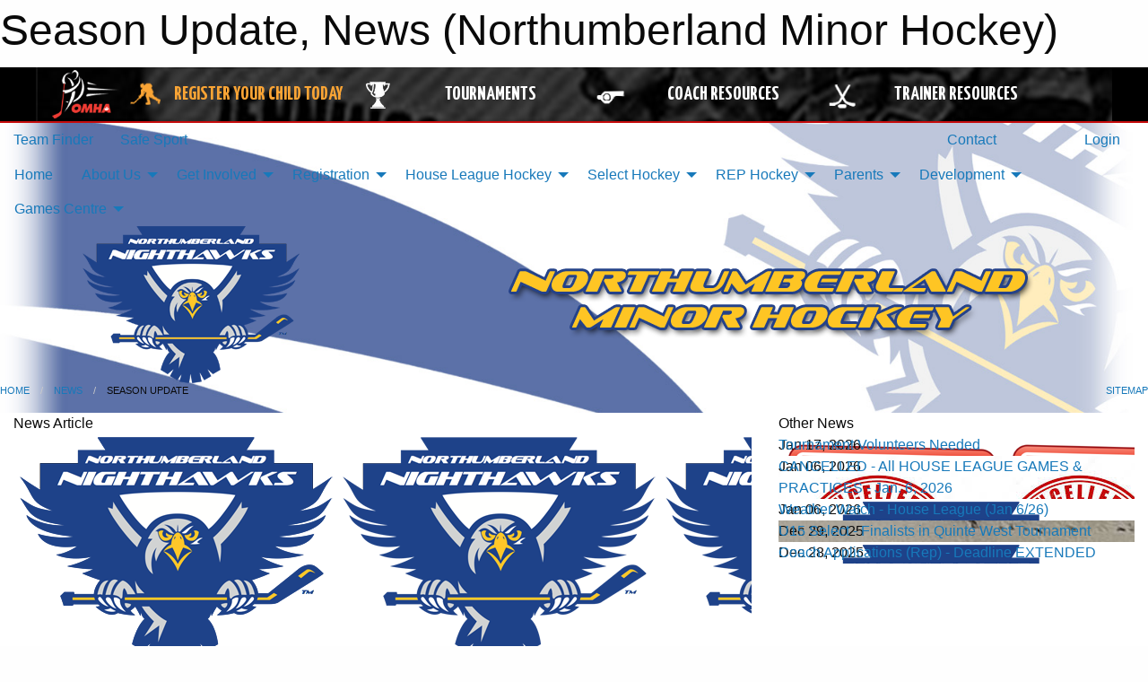

--- FILE ---
content_type: text/html; charset=utf-8
request_url: https://northumberlandminorhockey.com/Articles/6896/Season_Update/
body_size: 12095
content:


<!DOCTYPE html>

<html class="no-js" lang="en">
<head><meta charset="utf-8" /><meta http-equiv="x-ua-compatible" content="ie=edge" /><meta name="viewport" content="width=device-width, initial-scale=1.0" /><link rel="preconnect" href="https://cdnjs.cloudflare.com" /><link rel="dns-prefetch" href="https://cdnjs.cloudflare.com" /><link rel="preconnect" href="https://fonts.gstatic.com" /><link rel="dns-prefetch" href="https://fonts.gstatic.com" /><title>
	News > Season Update (Northumberland Minor Hockey)
</title><link rel="stylesheet" href="https://fonts.googleapis.com/css2?family=Oswald&amp;family=Roboto&amp;family=Passion+One:wght@700&amp;display=swap" />

    <!-- Compressed CSS -->
    <link rel="stylesheet" href="https://cdnjs.cloudflare.com/ajax/libs/foundation/6.7.5/css/foundation.min.css" /><link rel="stylesheet" href="https://cdnjs.cloudflare.com/ajax/libs/motion-ui/2.0.3/motion-ui.css" />

    <!--load all styles -->
    
  <meta name="keywords" content="Sportsheadz,Sports,Website,Minor,Premium,Scheduling" /><meta name="description" content="northumberlandminorhockey.com powered by MBSportsWeb" />
    <meta property="og:title" content="Season Update" />
    <meta property="og:type" content="article" />
    <meta property="og:site_name" content="northumberlandminorhockey.com" />
    <meta property="og:image" content="https://northumberlandminorhockey.com/public/images/common/northumberland-nighthawks.png" />
    <meta property="og:image:width" content="300" />
    <meta property="og:image:height" content="300" />
    <meta property="og:description" content="As most of you are aware, the CCC has begun to open its doors to the public.  The NMHA has completed and filed all necessary applications and we are just awaiting final approval from the OMHA.

You ..." />
    <meta property="og:url" content="https://northumberlandminorhockey.com/Articles/6896/Season_Update/" />




<link rel="stylesheet" href="/assets/responsive/css/networks/omha.min.css">
<link href='//fonts.googleapis.com/css?family=Yanone+Kaffeesatz:700|Open+Sans:800italic' rel='stylesheet' type='text/css'>

<style type="text/css" media="print">
    #omha_banner {
        display: none;
    }
</style>

<style type="text/css">
 body { --D-color-rgb-primary: 36,66,137; --D-color-rgb-secondary: 187,187,187; --D-color-rgb-secondary-contrast: 0,0,0; --D-color-rgb-link: 36,66,137; --D-color-rgb-link-hover: 187,187,187; --D-color-rgb-content-link: 36,66,137; --D-color-rgb-content-link-hover: 187,187,187 }  body { --D-fonts-main: 'Roboto', sans-serif }  body { --D-fonts-headings: 'Oswald', sans-serif }  body { --D-fonts-bold: 'Passion One', cursive }  body { --D-wrapper-max-width: 1200px }  .sitecontainer { background-color: rgb(255,255,255); } @media screen and (min-width: 64em) {  .sitecontainer { background-attachment: fixed; background-image: url('/domains/northumberlandminorhockey.com/bg_page.jpg'); background-position: center top; background-repeat: no-repeat; background-size: cover; } }  .sitecontainer main .wrapper { background-color: rgba(255,255,255,1); }  .bottom-drawer .content { background-color: rgba(255,255,255,1); } #wid7 .row-masthead { background-color: transparent } .cMain_ctl14-row-menu.row-menu.org-menu, .cMain_ctl14-row-menu.row-menu.org-menu .row-menu-reveal { --color-bg-rgb-row: 0,0,0; --color-text-rgb-row: 255,255,255; --opacity-bg-row: 1.0; }
</style>
<link href="/Domains/northumberlandminorhockey.com/favicon.ico" rel="shortcut icon" /><link href="/assets/responsive/css/public.min.css?v=2025.07.27" type="text/css" rel="stylesheet" media="screen" /><link href="/Utils/Styles.aspx?Mode=Responsive&amp;Version=2026.01.17.14.02.03" type="text/css" rel="stylesheet" media="screen" /><script>var clicky_site_ids = clicky_site_ids || []; clicky_site_ids.push(100849392); var clicky_custom = {};</script>
<script async src="//static.getclicky.com/js"></script>
<script async src="//static.getclicky.com/inc/javascript/video/youtube.js"></script>
</head>
<body>
    
    
  <h1 class="hidden">Season Update, News (Northumberland Minor Hockey)</h1>

    <form method="post" action="/Articles/6896/Season_Update/" id="frmMain">
<div class="aspNetHidden">
<input type="hidden" name="tlrk_ssm_TSSM" id="tlrk_ssm_TSSM" value="" />
<input type="hidden" name="tlrk_sm_TSM" id="tlrk_sm_TSM" value="" />
<input type="hidden" name="__EVENTTARGET" id="__EVENTTARGET" value="" />
<input type="hidden" name="__EVENTARGUMENT" id="__EVENTARGUMENT" value="" />
<input type="hidden" name="__VIEWSTATE" id="__VIEWSTATE" value="JEHvTD/06KwkEdlIG+MLQRSqyx5W+aXDmZsSV1E6/aiFTJUrhl6itE8AsRftuRWN74DAjr7fv74zybxQKePJX96o4z2xEs+rSAkBVHA0gZCAyclrK/5somhTZn9q4z1ChqT8MXuLW4M5tMVHABE5lpyGcx1x65+Sa25LsPqaxsZFIKpcQcmjFBAttTJf1y6AqorAzwr0fZ10itiiqXwpjnTmWrCz7D+AExE/rdDsly708dw8/cd/[base64]/R5Sw4YTilYhsOv9NXiJvTYTcPejW+1i/Ufm5TL5EVVfJPwfU/Ize3hvFXqtcldfwFNk/prsMBMF5QI+jdqpS/Y=" />
</div>

<script type="text/javascript">
//<![CDATA[
var theForm = document.forms['frmMain'];
if (!theForm) {
    theForm = document.frmMain;
}
function __doPostBack(eventTarget, eventArgument) {
    if (!theForm.onsubmit || (theForm.onsubmit() != false)) {
        theForm.__EVENTTARGET.value = eventTarget;
        theForm.__EVENTARGUMENT.value = eventArgument;
        theForm.submit();
    }
}
//]]>
</script>


<script src="/WebResource.axd?d=pynGkmcFUV13He1Qd6_TZGnA99AcJOFEmEJE6GbftXtCmIQYrPFywaKtC70HnD5b0BzmMlEV03eAhjYhtogJxg2&amp;t=638901397900000000" type="text/javascript"></script>


<script src="https://ajax.aspnetcdn.com/ajax/4.5.2/1/MicrosoftAjax.js" type="text/javascript"></script>
<script src="https://ajax.aspnetcdn.com/ajax/4.5.2/1/MicrosoftAjaxWebForms.js" type="text/javascript"></script>
<script src="/assets/core/js/web/web.min.js?v=2025.07.27" type="text/javascript"></script>
<script src="https://d2i2wahzwrm1n5.cloudfront.net/ajaxz/2025.2.609/Common/Core.js" type="text/javascript"></script>
<script src="https://d2i2wahzwrm1n5.cloudfront.net/ajaxz/2025.2.609/Ajax/Ajax.js" type="text/javascript"></script>
<div class="aspNetHidden">

	<input type="hidden" name="__VIEWSTATEGENERATOR" id="__VIEWSTATEGENERATOR" value="CA0B0334" />
	<input type="hidden" name="__EVENTVALIDATION" id="__EVENTVALIDATION" value="kTeeTKyEC6WCBL5kqktVXtEuz4G/ISMn12crAvXKM9CUPdIWCxJ0tHTe9ahZTn9Z886QQGE+XMuXg/AVFwGrPIpde7PmtsGHsPb7pl3zh9pyluyAMe5il2WUo5rrgOnw" />
</div>
        <script type="text/javascript">
//<![CDATA[
Sys.WebForms.PageRequestManager._initialize('ctl00$tlrk_sm', 'frmMain', ['tctl00$tlrk_ramSU','tlrk_ramSU'], [], [], 90, 'ctl00');
//]]>
</script>

        <!-- 2025.2.609.462 --><div id="tlrk_ramSU">
	<span id="tlrk_ram" style="display:none;"></span>
</div>
        




<div id="omha_banner" style="position:relative; z-index: 1000;">
    <div class="grid-container">
        <div class="grid-x align-middle">
            <div class="cell shrink">
                <a href="http://www.omha.net/" target="_blank" title="Link to OMHA Website" rel="noopener">
                    <img src="//mbswcdn.com/img/omha/network_omha_logo.png" class="omha-logo" alt="OMHA Logo" />
                </a>
            </div>
            <div class="cell auto text-center hide-for-large">
                <button class="dropdown button hollow secondary" style="margin: 0;" type="button" data-open="omha_network_modal">OMHA Digital Network</button>
            </div>
            <div class="cell auto show-for-large">
                <div class="grid-x align-middle align-justify omha-links">
                    <div class="cell auto omha-hover omha-link text-center"><a class="" href="/Register/" target="" rel="noopener" title="Register Your Child Today"><div class="grid-x align-middle"><div class="cell shrink icon"><img src="https://omhaoffice.com/public/images/common/pages/NetworkBanner/hockey_player_yellow.png" alt="Icon for Register Your Child Today" /></div><div class="cell auto text-center"><span style="color: #F9A435;">Register Your Child Today</span></div></div></a></div><div class="cell auto omha-hover omha-link text-center"><a class="" href="https://www.omha.net/findatournament?utm_source=OMHA_Network&utm_medium=rss&utm_campaign=Tournaments" target="_blank" rel="noopener" title="Tournaments"><div class="grid-x align-middle"><div class="cell shrink icon"><img src="https://omhaoffice.com/public/images/common/pages/NetworkBanner/network_tournaments.png" alt="Icon for Tournaments" /></div><div class="cell auto text-center">Tournaments</div></div></a></div><div class="cell auto omha-hover omha-link text-center"><a class="" href="https://www.omha.net/coach?utm_source=OMHA_Network&utm_medium=rss&utm_campaign=Coaches" target="_blank" rel="noopener" title="Coach Resources"><div class="grid-x align-middle"><div class="cell shrink icon"><img src="https://omhaoffice.com/public/images/common/pages/NetworkBanner/network_coach_resources.png" alt="Icon for Coach Resources" /></div><div class="cell auto text-center">Coach Resources</div></div></a></div><div class="cell auto omha-hover omha-link text-center"><a class="" href="https://www.omha.net/trainer?utm_source=OMHA_Network&utm_medium=rss&utm_campaign=Trainers" target="_blank" rel="noopener" title="Trainer Resources"><div class="grid-x align-middle"><div class="cell shrink icon"><img src="https://omhaoffice.com/public/images/common/pages/NetworkBanner/network_clinics.png" alt="Icon for Trainer Resources" /></div><div class="cell auto text-center">Trainer Resources</div></div></a></div>
                </div>
            </div>
            <div class="cell shrink">
                <div class="grid-x small-up-4 large-up-2 text-center social-icons">
                    <div class="cell shrink"><a href="https://www.facebook.com/OntarioMinorHockey" target="_blank" rel="noopener"><i class="fab fa-facebook-square" title="OMHA Facebook Page"></i></a></div>
                    <div class="cell shrink"><a href="https://x.com/HometownHockey" target="_blank" rel="noopener"><i class="fab fa-square-x-twitter" title="OMHA X Account"></i></a></div>
                    <div class="cell shrink"><a href="https://www.youtube.com/user/OntarioMinorHockey" target="_blank" rel="noopener"><i class="fab fa-youtube-square" title="OMHA YouTube Channel"></i></a></div>
                    <div class="cell shrink"><a href="https://instagram.com/ontariominorhockey" target="_blank" rel="noopener"><i class="fab fa-instagram-square" title="OMHA Instagram Page"></i></a></div>
                </div>
            </div>
        </div>
    </div>
    <div class="large reveal" id="omha_network_modal" data-reveal data-v-offset="0">
        <h3 class="h3">
            <img src="//mbswcdn.com/img/omha/network_omha_logo.png" class="omha-logo" alt="OMHA Logo" />
            OMHA Digital Network
        </h3>
        <div class="stacked-for-small button-group hollow secondary expanded"><a class=" button modal-link" href="/Register/" target="" rel="noopener" title="Register Your Child Today"><img src="https://omhaoffice.com/public/images/common/pages/NetworkBanner/hockey_player_yellow.png" alt="Icon for Register Your Child Today" /><span style="color: #F9A435;">Register Your Child Today</span></a><a class=" button modal-link" href="https://www.omha.net/findatournament?utm_source=OMHA_Network&utm_medium=rss&utm_campaign=Tournaments" target="_blank" rel="noopener" title="Tournaments"><img src="https://omhaoffice.com/public/images/common/pages/NetworkBanner/network_tournaments.png" alt="Icon for Tournaments" />Tournaments</a><a class=" button modal-link" href="https://www.omha.net/coach?utm_source=OMHA_Network&utm_medium=rss&utm_campaign=Coaches" target="_blank" rel="noopener" title="Coach Resources"><img src="https://omhaoffice.com/public/images/common/pages/NetworkBanner/network_coach_resources.png" alt="Icon for Coach Resources" />Coach Resources</a><a class=" button modal-link" href="https://www.omha.net/trainer?utm_source=OMHA_Network&utm_medium=rss&utm_campaign=Trainers" target="_blank" rel="noopener" title="Trainer Resources"><img src="https://omhaoffice.com/public/images/common/pages/NetworkBanner/network_clinics.png" alt="Icon for Trainer Resources" />Trainer Resources</a></div>
        <button class="close-button" data-close aria-label="Close modal" type="button">
            <span aria-hidden="true">&times;</span>
        </button>
    </div>
</div>





        
  <div class="sitecontainer"><div id="row4" class="row-outer  not-editable"><div class="row-inner"><div id="wid5"><div class="outer-top-bar"><div class="wrapper row-top-bar"><div class="grid-x grid-padding-x align-middle"><div class="cell shrink show-for-small-only"><div class="cell small-6" data-responsive-toggle="top_bar_links" data-hide-for="medium"><button title="Toggle Top Bar Links" class="menu-icon" type="button" data-toggle></button></div></div><div class="cell shrink"><a href="/Seasons/Current/">Team Finder</a></div><div class="cell shrink"><a href="/SafeSport/">Safe Sport</a></div><div class="cell shrink"><div class="grid-x grid-margin-x"><div class="cell auto"><a href="https://www.facebook.com/Northumberland-Nighthawks-155218775126816/" target="_blank" rel="noopener"><i class="fab fa-facebook" title="Facebook"></i></a></div></div></div><div class="cell auto show-for-medium"><ul class="menu align-right"><li><a href="/Contact/"><i class="fas fa-address-book" title="Contacts"></i>&nbsp;Contact</a></li><li><a href="/Search/"><i class="fas fa-search" title="Search"></i><span class="hide-for-medium">&nbsp;Search</span></a></li></ul></div><div class="cell auto medium-shrink text-right"><ul class="dropdown menu align-right" data-dropdown-menu><li><a href="/Account/Login/?ReturnUrl=%2fArticles%2f6896%2fSeason_Update%2f" rel="nofollow"><i class="fas fa-sign-in-alt"></i>&nbsp;Login</a></li></ul></div></div><div id="top_bar_links" class="hide-for-medium" style="display:none;"><ul class="vertical menu"><li><a href="/Contact/"><i class="fas fa-address-book" title="Contacts"></i>&nbsp;Contact</a></li><li><a href="/Search/"><i class="fas fa-search" title="Search"></i><span class="hide-for-medium">&nbsp;Search</span></a></li></ul></div></div></div>
</div></div></div><header id="header" class="hide-for-print"><div id="row10" class="row-outer  not-editable"><div class="row-inner wrapper"><div id="wid11">
</div></div></div><div id="row6" class="row-outer  not-editable"><div class="row-inner wrapper"><div id="wid8">
        <div class="cMain_ctl14-row-menu row-menu org-menu">
            
            <div class="grid-x align-middle">
                
                <nav class="cell auto">
                    <div class="title-bar" data-responsive-toggle="cMain_ctl14_menu" data-hide-for="large">
                        <div class="title-bar-left">
                            
                            <ul class="horizontal menu">
                                
                                <li><a href="/">Home</a></li>
                                
                                <li><a href="/Seasons/Current/">Team Finder</a></li>
                                
                            </ul>
                            
                        </div>
                        <div class="title-bar-right">
                            <div class="title-bar-title" data-toggle="cMain_ctl14_menu">Organization Menu&nbsp;<i class="fas fa-bars"></i></div>
                        </div>
                    </div>
                    <ul id="cMain_ctl14_menu" style="display: none;" class="vertical large-horizontal menu " data-responsive-menu="drilldown large-dropdown" data-back-button='<li class="js-drilldown-back"><a class="sh-menu-back"></a></li>'>
                        <li class="hover-nonfunction"><a href="/">Home</a></li><li class="hover-nonfunction"><a>About Us</a><ul class="menu vertical nested"><li class="hover-nonfunction"><a>NMHA AGM</a><ul class="menu vertical nested"><li class="hover-nonfunction"><a href="/Pages/1458/Annual_General_Meeting/">NMHA AGM</a></li><li class="hover-nonfunction"><a href="/Pages/1458/Annual_General_Meeting/">Annual General Meeting</a></li></ul></li><li class="hover-nonfunction"><a href="/Staff/1003/">Executive Committee</a></li><li class="hover-nonfunction"><a href="/Contact/1005/">Contact Us</a></li><li class="hover-nonfunction"><a>Clothing</a><ul class="menu vertical nested"><li class="hover-nonfunction"><a href="/Pages/1851/Approved_Items/">Approved Items</a></li></ul></li><li class="hover-nonfunction"><a>Documents &amp; Downloads</a><ul class="menu vertical nested"><li class="hover-nonfunction"><a href="/Public/Documents/PDF/NMHA_-_By-Law_2025.pdf" target="_blank" rel="noopener"><i class="fa fa-file-pdf"></i>2025 NMHA By-Law</a></li><li class="hover-nonfunction"><a href="chrome-extension://efaidnbmnnnibpcajpcglclefindmkaj/https://ohf.on.ca/media/dkamwsth/ontario-dressing-room-policy.pdf" target="_blank" rel="noopener"><i class="fa fa-file-pdf"></i>Dressing Room Policy</a></li><li class="hover-nonfunction"><a href="/Public/Documents/Letter_of_Understanding_body_checking.pdf" target="_blank" rel="noopener"><i class="fa fa-file-pdf"></i>Letter of Understanding - Body Checking </a></li><li class="hover-nonfunction"><a href="/Public/Documents/OHF OMHA Documents/2025-26_OMHA_Minimum_Suspension_List.pdf" target="_blank" rel="noopener"><i class="fa fa-file-pdf"></i>OMHA Suspension List</a></li><li class="hover-nonfunction"><a href="/Public/Documents/PDF/On_Ice_Volunteer_Equip_Age_Requirements.pdf" target="_blank" rel="noopener"><i class="fa fa-file-pdf"></i>On-Ice Volunteer REQUIREMENTS</a></li><li class="hover-nonfunction"><a href="/Public/Documents/PDF/2014-2015_On-Ice_Volunteer_Insurance_Form.pdf" target="_blank" rel="noopener"><i class="fa fa-file-pdf"></i>On-ice Insurance Form</a></li><li class="hover-nonfunction"><a>Time Clock Manuals</a><ul class="menu vertical nested"><li class="hover-nonfunction"><a href="/Public/Documents/PDF/score_clocks/Timeclock_CCC.pdf" target="_blank" rel="noopener"><i class="fa fa-file-pdf"></i>CCC Time Clocks</a></li><li class="hover-nonfunction"><a href="/Public/Documents/PDF/score_clocks/Timeclock_Jack Buger-Bewdley.pdf" target="_blank" rel="noopener"><i class="fa fa-file-pdf"></i>Jack Burger &amp; Bewdley</a></li><li class="hover-nonfunction"><a href="/Public/Documents/PDF/score_clocks/Timeclock_Cobourg_Memorial.pdf" target="_blank" rel="noopener"><i class="fa fa-file-pdf"></i>Memorial Time Clock</a></li></ul></li><li class="hover-nonfunction"><a>Meeting Minutes</a><ul class="menu vertical nested"><li class="hover-nonfunction"><a>Board</a></li></ul></li></ul></li><li class="hover-nonfunction"><a href="/Pages/6368/Executive_Portal/">Executive Portal</a></li></ul></li><li class="hover-nonfunction"><a>Get Involved</a><ul class="menu vertical nested"><li class="hover-nonfunction"><a href="/Pages/16362/Volunteer_with_NMHA/">Volunteer with NMHA</a></li><li class="hover-nonfunction"><a href="/Forms/7532/Coach_Reimbursement/"><i class="fab fa-wpforms"></i>Coach Clinic Reimbursement</a></li><li class="hover-nonfunction"><a href="/Forms/10006/Expense_Reimbursement_Form/"><i class="fab fa-wpforms"></i>Expense Reimbursement Form</a></li><li class="hover-nonfunction"><a href="/Forms/9801/Referee_Reimbursement/"><i class="fab fa-wpforms"></i>Referee Reimbursement form</a></li><li class="hover-nonfunction"><a href="/Pages/12892/Police_Vulnerable_Sector_Check/">Police Vulnerable Sector Check</a></li></ul></li><li class="hover-nonfunction"><a>Registration</a><ul class="menu vertical nested"><li class="hover-nonfunction"><a>Getting Started</a><ul class="menu vertical nested"><li class="hover-nonfunction"><a href="/Pages/1561/Read_Me_First/">Read Me First</a></li><li class="hover-nonfunction"><a href="/Pages/1562/Fees_and_Information/">Fees &amp; Information</a></li><li class="hover-nonfunction"><a href="/Pages/1563/Moving_to_Cobourg-Port_Hope/">Moving to Cobourg-Port Hope</a></li></ul></li><li class="hover-nonfunction"><a href="https://page.spordle.com/northumberland" target="_blank" rel="noopener"><i class="fa fa-external-link-alt"></i>Online Registration</a></li><li class="hover-nonfunction"><a href="https://omhahockeyparent.respectgroupinc.com/lookup-certificate.jsp" target="_blank" rel="noopener"><i class="fa fa-external-link-alt"></i>Retrieve My Respect In Sport #</a></li><li class="hover-nonfunction"><a>Refunds</a><ul class="menu vertical nested"><li class="hover-nonfunction"><a href="/Forms/9995/Refund_Request_Form/">Refund Requests</a></li><li class="hover-nonfunction"><a href="/Public/Documents/NMHA_Refund_policy_2023.pdf" target="_blank" rel="noopener"><i class="fa fa-file-pdf"></i>Refund Policy</a></li></ul></li><li class="hover-nonfunction"><a>Registration Subsidy</a><ul class="menu vertical nested"><li class="hover-nonfunction"><a href="/Pages/2741/Registration_Subsidy/">Registration Subsidy</a></li><li class="hover-nonfunction"><a href="/Public/Documents/PDF/NMHA_Subsidy_Application_Form.pdf" target="_blank" rel="noopener"><i class="fa fa-file-pdf"></i>Subsidy Application Form</a></li><li class="hover-nonfunction"><a href="/Public/Documents/PDF/Letter_of_Understanding-Subsidy_Policy.pdf" target="_blank" rel="noopener"><i class="fa fa-file-pdf"></i>Subsidy Policy</a></li><li class="hover-nonfunction"><a href="http://thechildrensfoundation.ca/" target="_blank" rel="noopener"><i class="fa fa-external-link-alt"></i>The Childrens Foundation</a></li><li class="hover-nonfunction"><a href="http://www.kidsportcanada.ca/ontario/northumberland/" target="_blank" rel="noopener"><i class="fa fa-external-link-alt"></i>Kids Sport</a></li><li class="hover-nonfunction"><a href="http://jumpstart.canadiantire.ca/en.html" target="_blank" rel="noopener"><i class="fa fa-external-link-alt"></i>Jump Start</a></li></ul></li></ul></li><li class="hover-nonfunction"><a>House League Hockey</a><ul class="menu vertical nested"><li class="hover-nonfunction"><a href="/Forms/8163/Tournament_Request_Form_(HL_and_Select)/"><i class="fab fa-wpforms"></i>Tournament Request Form</a></li><li class="hover-nonfunction"><a href="/Pages/1593/House_League_Information/">House League Information</a></li><li class="hover-nonfunction"><a href="/Pages/12899/Registration_Information/">Registration Information</a></li><li class="hover-nonfunction"><a href="/Pages/12900/House_League_Playing_Rules/">House League Playing Rules</a></li><li class="hover-nonfunction"><a href="/Forms/8163/Tournament_Request_Form_(HL_and_Select)/"><i class="fab fa-wpforms"></i>Tournament Request Form</a></li><li class="hover-nonfunction"><a href="/Forms/7532/Coach_Reimbursement/"><i class="fab fa-wpforms"></i>Coach Clinic Reimbursement</a></li><li class="hover-nonfunction"><a href="https://www.omha.net/page/show/2796144-equipment" target="_blank" rel="noopener"><i class="fa fa-external-link-alt"></i>Required Equipment</a></li><li class="hover-nonfunction"><a href="/Pages/5267/F_A_Q_/">F.A.Q.</a></li><li class="hover-nonfunction"><a href="/Pages/2947/MD/">MD</a></li></ul></li><li class="hover-nonfunction"><a>Select Hockey</a><ul class="menu vertical nested"><li class="hover-nonfunction"><a href="/Forms/8163/Tournament_Request_Form_(_HL_and_Select)/">Tournament Permission Form</a></li><li class="hover-nonfunction"><a href="/Public/Documents/PDF/Dress_Code_Policy_for_Rep_and_Select_Teams.pdf" target="_blank" rel="noopener"><i class="fa fa-file-pdf"></i>NMHA Dess Code Rep or Select</a></li><li class="hover-nonfunction"><a href="/Forms/2475/Exhibition_Game_Request_(HL_Select)/">Exhibition Game Request  (Select)</a></li><li class="hover-nonfunction"><a href="/Pages/14114/About_/">About </a></li></ul></li><li class="hover-nonfunction"><a>REP Hockey</a><ul class="menu vertical nested"><li class="hover-nonfunction"><a href="/Forms/9870/Rep_Head_Coach_YEar_End_Reimbursement/"><i class="fab fa-wpforms"></i>Rep Coach Year End Expenses</a></li><li class="hover-nonfunction"><a href="/Public/Documents/PDF/Dress_Code_Policy_for_Rep_and_Select_Teams.pdf" target="_blank" rel="noopener"><i class="fa fa-file-pdf"></i>NMHA Dress Code Rep &amp; Select</a></li><li class="hover-nonfunction"><a href="/Pages/1579/About/">About</a></li><li class="hover-nonfunction"><a href="/Pages/4941/Fundraising_/">Fundraising </a></li><li class="hover-nonfunction"><a>Electronic Game Sheets</a><ul class="menu vertical nested"><li class="hover-nonfunction"><a href="/Public/Documents/PDF/Gamesheet_Training_Videos_2018.pdf" target="_blank" rel="noopener"><i class="fa fa-file-pdf"></i>EGS Video Tutorials</a></li><li class="hover-nonfunction"><a href="/Public/Documents/PDF/Gamesheet_FAQ_s_2018.pdf" target="_blank" rel="noopener"><i class="fa fa-file-pdf"></i>EGS FAQ&#39;s</a></li><li class="hover-nonfunction"><a href="http://gamesheetinc.com/login/" target="_blank" rel="noopener"><i class="fa fa-external-link-alt"></i>EGS Login</a></li></ul></li><li class="hover-nonfunction"><a href="/Pages/3032/Rep_Manager_s_Portal/">Rep Manager&#39;s Portal</a></li><li class="hover-nonfunction"><a>Managers</a><ul class="menu vertical nested"><li class="hover-nonfunction"><a href="/Public/Documents/OHF OMHA Documents/2025-26_OMHA_Minimum_Suspension_List.pdf" target="_blank" rel="noopener"><i class="fa fa-file-pdf"></i>25-26 Suspension List</a></li><li class="hover-nonfunction"><a href="/Public/Documents/PDF/24-25_offer_of_commitment_.pdf" target="_blank" rel="noopener"><i class="fa fa-file-pdf"></i>2024/25 Offer of Commitment</a></li><li class="hover-nonfunction"><a href="/Forms/2499/Exhibition_Game_Request/">Exhibition Game Request</a></li><li class="hover-nonfunction"><a href="/Public/Documents/PDF/NMHAFundraisingReqFormRev3.pdf" target="_blank" rel="noopener"><i class="fa fa-file-pdf"></i>Fundraising Request</a></li><li class="hover-nonfunction"><a href="/Forms/3180/Tournament_Permission_Form/"><i class="fab fa-wpforms"></i>Tournament Permission Form</a></li><li class="hover-nonfunction"><a href="/Forms/3180/Tournament_Permission_Form/">Tournament Permission Request</a></li></ul></li></ul></li><li class="hover-nonfunction"><a>Parents</a><ul class="menu vertical nested"><li class="hover-nonfunction"><a>Concussion Awareness and Protocol</a><ul class="menu vertical nested"><li class="hover-nonfunction"><a href="https://files.ontario.ca/mtcs-rowans-law-booklet-ages-10-and-under-en-2019-05.pdf" target="_blank" rel="noopener"><i class="fa fa-external-link-alt"></i>Ages 10 and Under</a></li><li class="hover-nonfunction"><a href="https://files.ontario.ca/mtcs-rowans-law-booklet-ages-11-to-14-en-2019-05.pdf" target="_blank" rel="noopener"><i class="fa fa-external-link-alt"></i>Ages 11-14</a></li><li class="hover-nonfunction"><a href="https://files.ontario.ca/mtcs-rowans-law-booklet-ages-15-and-up-en-2019-05.pdf" target="_blank" rel="noopener"><i class="fa fa-external-link-alt"></i>Ages 15 and Up</a></li><li class="hover-nonfunction"><a href="https://www.ohf.on.ca/media/spfbtsql/ohf-concussion-code-of-conduct.pdf" target="_blank" rel="noopener"><i class="fa fa-external-link-alt"></i>OHF Concussion Code of Conduct</a></li></ul></li><li class="hover-nonfunction"><a>Code of Conduct</a><ul class="menu vertical nested"><li class="hover-nonfunction"><a href="/Pages/12895/Coach/">Coach</a></li><li class="hover-nonfunction"><a href="/Pages/12896/Parent/">Parent</a></li><li class="hover-nonfunction"><a href="/Pages/12897/Player/">Player</a></li></ul></li><li class="hover-nonfunction"><a href="/Pages/12894/Dispute_Resolution_Process/">Dispute Resolution Process</a></li><li class="hover-nonfunction"><a href="/Pages/12890/Spectator_Policy_/">Spectator Policy </a></li></ul></li><li class="hover-nonfunction"><a>Development</a><ul class="menu vertical nested"><li class="hover-nonfunction"><a href="/Pages/1854/Development/">Development</a></li><li class="hover-nonfunction"><a>Hockey Canada Development Pathways</a><ul class="menu vertical nested"><li class="hover-nonfunction"><a href="https://www.ohf.on.ca/players/seasonal-structure/" target="_blank" rel="noopener"><i class="fa fa-external-link-alt"></i>OHF Player Pathways</a></li></ul></li><li class="hover-nonfunction"><a target="_blank" rel="noopener">2025/26 Team Official Qualifications</a><ul class="menu vertical nested"><li class="hover-nonfunction"><a href="/Public/Documents/OHF OMHA Documents/2025-2026_-_TEAM_OFFICIAL_QUALIFICATION_REQUIREMENTS-APPENDIX_A_FINAL_.pdf" target="_blank" rel="noopener"><i class="fa fa-file-pdf"></i>2025/26 Team Official Qualifications</a></li><li class="hover-nonfunction"><a href="/Public/Documents/PDF/24-031FallRegistrationandScreeningResponsibilities.pdf" target="_blank" rel="noopener"><i class="fa fa-file-pdf"></i>2024 Screening Responsibilities</a></li></ul></li><li class="hover-nonfunction"><a href="https://www.omha.net/coach" target="_blank" rel="noopener"><i class="fa fa-external-link-alt"></i>OMHA Coach Education</a></li><li class="hover-nonfunction"><a href="https://www.omha.net/page/show/925387-safety-initiatives-and-trainer-resources" target="_blank" rel="noopener"><i class="fa fa-external-link-alt"></i>OMHA Training Links</a></li></ul></li><li class="hover-nonfunction"><a>Games Centre</a><ul class="menu vertical nested"><li class="hover-nonfunction"><a href="/Playoffs/">Playoff Schedule &amp; Results</a></li><li class="hover-nonfunction"><a href="/Schedule/">Schedule &amp; Results</a></li><li class="hover-nonfunction"><a href="/Calendar/">Organization Calendar</a></li></ul></li>
                    </ul>
                </nav>
            </div>
            
        </div>
        </div><div id="wid7"><div class="cMain_ctl17-row-masthead row-masthead"><div class="grid-x align-middle text-center"><div class="cell small-4"><a href="/"><img class="contained-image" src="/domains/northumberlandminorhockey.com/logo.png" alt="Main Logo" /></a></div><div class="cell small-8"><img class="contained-image" src="/domains/northumberlandminorhockey.com/bg_header.png" alt="Banner Image" /></div></div></div>
</div><div id="wid9"></div></div></div><div id="row12" class="row-outer  not-editable"><div class="row-inner wrapper"><div id="wid13">
<div class="cMain_ctl25-row-breadcrumb row-breadcrumb">
    <div class="grid-x"><div class="cell auto"><nav aria-label="You are here:" role="navigation"><ul class="breadcrumbs"><li><a href="/" title="Main Home Page">Home</a></li><li><a href="/Articles/" title="List of News">News</a></li><li>Season Update</li></ul></nav></div><div class="cell shrink"><ul class="breadcrumbs"><li><a href="/Sitemap/" title="Go to the sitemap page for this website"><i class="fas fa-sitemap"></i><span class="show-for-large">&nbsp;Sitemap</span></a></li></ul></div></div>
</div>
</div></div></div></header><main id="main"><div class="wrapper"><div id="row17" class="row-outer"><div class="row-inner"><div id="wid18"></div></div></div><div id="row21" class="row-outer"><div class="row-inner"><div id="wid22"></div></div></div><div id="row1" class="row-outer"><div class="row-inner"><div class="grid-x grid-padding-x"><div id="row1col2" class="cell small-12 medium-12 large-12 "><div id="wid3">
<div class="cMain_ctl44-outer widget">
    <div class="grid-x grid-padding-x"><div class="cell large-8"><div class="heading-4-wrapper"><div class="heading-4"><span class="pre"></span><span class="text">News Article</span><span class="suf"></span></div></div><div class="article-full content-block"><div class="article-image" style="background-image: url('/public/images/common/northumberland-nighthawks.png')"><div><img src="/public/images/common/northumberland-nighthawks.png" alt="News Article Image" /></div></div><div class="article-contents"><div class="article-context">Sep 07, 2020 | Michelle Brown | 5955 views</div><div class="article-title">Season Update</div><div class="social-sharing button-group"><a class="button bg-twitter" href="https://twitter.com/share?text=Season+Update&amp;url=https://northumberlandminorhockey.com/Articles/6896/Season_Update/" target="_blank" aria-label="Share story on Twitter"><i class="fab fa-x-twitter"></i></a><a class="button bg-facebook" href="https://www.facebook.com/sharer.php?u=https://northumberlandminorhockey.com/Articles/6896/Season_Update/&amp;p[title]=Season+Update" target="_blank" aria-label="Share story on Facebook"><i class="fab fa-facebook"></i></a><a class="button bg-email" href="/cdn-cgi/l/email-protection#536c313c372a6e3b27272320697c7c3d3c21273b263e3136213f323d373e3a3d3c213b3c3038362a7d303c3e7c1221273a303f36207c656b6a657c003632203c3d0c0623373227367c" target="_blank" aria-label="Email story"><i class="fa fa-envelope"></i></a><a class="button bg-pinterest" href="https://pinterest.com/pin/create/button/?url=https://northumberlandminorhockey.com/Articles/6896/Season_Update/&amp;media=https://northumberlandminorhockey.com/public/images/common/northumberland-nighthawks.png&amp;description=Season+Update" target="_blank" aria-label="Pin story on Pinterest"><i class="fab fa-pinterest"></i></a><a class="button bg-linkedin" href="https://www.linkedin.com/sharing/share-offsite/?url=https://northumberlandminorhockey.com/Articles/6896/Season_Update/" target="_blank" aria-label="Share story on LinkedIn"><i class="fab fa-linkedin"></i></a></div><div class="article-details">As most of you are aware, the CCC has begun to open its doors to the public. &nbsp;The NMHA has completed and filed all necessary applications and we are just awaiting final approval from the OMHA.<br />
<br />
You will see our formal Registration open very shortly and from there, we will begin to have our players take the ice.<br />
<br />
While we continue to prepare for our season, we are seeking volunteers! &nbsp;If you would like to help coach/train for one of our teams, please check out the new <a href="/"><strong>Team Official Qualification Requirements</strong>.</a>&nbsp; <br />
<br />
Should you have questions about your current qualifications, please email Jen Barlow at <a href="/cdn-cgi/l/email-protection#08676560694866677a7c607d656a6d7a6469666c656166677a60676b636d71266b6765"><span class="__cf_email__" data-cfemail="07686a6f6647696875736f726a6562756b6669636a6e6968756f68646c627e2964686a">[email&#160;protected]</span></a>.<br />
<br />
If you are interested in taking the coaching or trainers course, please email Jodi Metcalfe at <a href="/cdn-cgi/l/email-protection#a1c9ced4d2c4cdc4c0c6d4c4e1cfced3d5c9d4ccc3c4d3cdc0cfc5ccc8cfced3c9cec2cac4d88fc2cecc"><span class="__cf_email__" data-cfemail="5830372d2b3d343d393f2d3d1836372a2c302d353a3d2a3439363c353136372a30373b333d21763b3735">[email&#160;protected]</span></a>&nbsp;before you register.<br /><br /><br /><p style="margin-bottom: 0.0001pt; padding: 0px; text-align: left;">All volunteers with the NMHA&nbsp;(including&nbsp;coaches, trainers, managers, on-ice volunteers, etc.) are required to have a Vulnerable Sector Criminal Record Check completed and on file. Please ensure that you have printed our <a href="/"><strong>Police Check&nbsp;Letter</strong></a>&nbsp;and have it accompany your application at your local Police Station. &nbsp;All original checks can be placed in a sealed envelope, addressed to Jennifer Lean-Gadbois and dropped off at Century 21; 365 Westwood Drive, Cobourg.<br />
<br />
</p>
<p style="margin-bottom: 0.0001pt; padding: 0px; text-align: left;">NOTE: If a Criminal Record Check was submitted&nbsp;last year, a <a href="/"><strong>Criminal Declaration Form</strong></a>&nbsp;is all that is required for this year. &nbsp;This form can be scanned and emailed to&nbsp;<span style="text-align: left;">Jennifer Lean-Gadbois, Risk Management Officer at&nbsp;<a href="/cdn-cgi/l/email-protection#c8baa1bba3a5a9a6a9afada5ada6bc88a6a7babca0bda5aaadbaa4a9a6aca5a1a6a7baa0a7aba3adb1e6aba7a5"><span class="__cf_email__" data-cfemail="74061d071f19151a15131119111a00341a1b06001c011916110618151a10191d1a1b061c1b171f110d5a171b19">[email&#160;protected]</span></a><br />
<br />
Thank you all again, for your continued patience and support!</span></p></div></div></div><div class="spacer2x"></div></div><div class="cell large-4"><div class="heading-4-wrapper"><div class="heading-4"><span class="pre"></span><span class="text">Other News</span><span class="suf"></span></div></div><div class="carousel-row-wrapper"><div class="grid-x small-up-1 medium-up-2 large-up-1 carousel-row news always-show grid-list"><div class="carousel-item cell"><div class="content" style="background-image: url('/public/images/common/articles/volunteers-needed_sign.png');"><div class="outer"><div class="inner grid-y" style="background-image: url('/public/images/common/articles/volunteers-needed_sign.png');"><div class="cell auto"><div class="submitted-date">Jan 17, 2026</div></div><div class="cell shrink overlay"><div class="synopsis"><div class="title font-heading"><a href="/Articles/16819/Tournament_Volunteers_Needed/" title="read more of this item" rel="nofollow">Tournament Volunteers Needed</a></div></div></div></div></div></div></div><div class="carousel-item cell"><div class="content" style="background-image: url('/public/images/common/articles/cancelled.jpg');"><div class="outer"><div class="inner grid-y" style="background-image: url('/public/images/common/articles/cancelled.jpg');"><div class="cell auto"><div class="submitted-date">Jan 06, 2026</div></div><div class="cell shrink overlay"><div class="synopsis"><div class="title font-heading"><a href="/Articles/16795/CANCELLED_-_All_HOUSE_LEAGUE_GAMES_and_PRACTICES_-_Jan_6_2026/" title="read more of this item" rel="nofollow">CANCELLED - All HOUSE LEAGUE GAMES & PRACTICES - Jan. 6, 2026</a></div></div></div></div></div></div></div><div class="carousel-item cell"><div class="content" style="background-image: url('/public/images/common/northumberland-nighthawks.png');"><div class="outer"><div class="inner grid-y" style="background-image: url('/public/images/common/northumberland-nighthawks.png');"><div class="cell auto"><div class="submitted-date">Jan 06, 2026</div></div><div class="cell shrink overlay"><div class="synopsis"><div class="title font-heading"><a href="/Articles/16794/Weather_Watch_-_House_League_(Jan_6_26)/" title="read more of this item" rel="nofollow">Weather Watch - House League (Jan 6/26)</a></div></div></div></div></div></div></div><div class="carousel-item cell"><div class="content" style="background-image: url('/public/images/common/articles/U15_Select_2025-1.jpg');"><div class="outer"><div class="inner grid-y" style="background-image: url('/public/images/common/articles/U15_Select_2025-1.jpg');"><div class="cell auto"><div class="submitted-date">Dec 29, 2025</div></div><div class="cell shrink overlay"><div class="synopsis"><div class="title font-heading"><a href="/Articles/16779/U15_Select_-_Finalists_in_Quinte_West_Tournament/" title="read more of this item" rel="nofollow">U15 Select - Finalists in Quinte West Tournament</a></div></div></div></div></div></div></div><div class="carousel-item cell"><div class="content" style="background-image: url('/public/images/common/northumberland-nighthawks.png');"><div class="outer"><div class="inner grid-y" style="background-image: url('/public/images/common/northumberland-nighthawks.png');"><div class="cell auto"><div class="submitted-date">Dec 28, 2025</div></div><div class="cell shrink overlay"><div class="synopsis"><div class="title font-heading"><a href="/Articles/16774/Coach_Applications_(Rep)_-_Deadline_EXTENDED/" title="read more of this item" rel="nofollow">Coach Applications (Rep) - Deadline EXTENDED</a></div></div></div></div></div></div></div></div></div></div></div><div class="spacer2x"></div>
</div>
</div></div></div></div></div><div id="row19" class="row-outer"><div class="row-inner"><div id="wid20"></div></div></div></div></main><footer id="footer" class="hide-for-print"><div id="row14" class="row-outer  not-editable"><div class="row-inner wrapper"><div id="wid15">
    <div class="cMain_ctl58-row-footer row-footer">
        <div class="grid-x"><div class="cell medium-6"><div class="sportsheadz"><div class="grid-x"><div class="cell small-6 text-center sh-logo"><a href="/App/" rel="noopener" title="More information about the Sportsheadz App"><img src="https://mbswcdn.com/img/sportsheadz/go-mobile.png" alt="Sportsheadz Go Mobile!" /></a></div><div class="cell small-6"><h3>Get Mobile!</h3><p>Download our mobile app to stay up to date on all the latest scores, stats, and schedules</p><div class="app-store-links"><div class="cell"><a href="/App/" rel="noopener" title="More information about the Sportsheadz App"><img src="https://mbswcdn.com/img/sportsheadz/appstorebadge-300x102.png" alt="Apple App Store" /></a></div><div class="cell"><a href="/App/" rel="noopener" title="More information about the Sportsheadz App"><img src="https://mbswcdn.com/img/sportsheadz/google-play-badge-1-300x92.png" alt="Google Play Store" /></a></div></div></div></div></div></div><div class="cell medium-6"><div class="contact"><h3>Contact Us</h3>Northumberland Minor Hockey Association<br>750 D'Arcy St.,&nbsp;<br>Cobourg, ON&nbsp;<br>K9A 0G1</div></div></div>
    </div>
</div><div id="wid16">

<div class="cMain_ctl61-outer">
    <div class="row-footer-terms">
        <div class="grid-x grid-padding-x grid-padding-y">
            <div class="cell">
                <ul class="menu align-center">
                    <li><a href="https://mail.mbsportsweb.ca/" rel="nofollow">Webmail</a></li>
                    <li id="cMain_ctl61_li_safesport"><a href="/SafeSport/">Safe Sport</a></li>
                    <li><a href="/Privacy-Policy/">Privacy Policy</a></li>
                    <li><a href="/Terms-Of-Use/">Terms of Use</a></li>
                    <li><a href="/Help/">Website Help</a></li>
                    <li><a href="/Sitemap/">Sitemap</a></li>
                    <li><a href="/Contact/">Contact</a></li>
                    <li><a href="/Subscribe/">Subscribe</a></li>
                </ul>
            </div>
        </div>
    </div>
</div>
</div></div></div></footer></div>
  
  
  

        
        
        <input type="hidden" name="ctl00$hfCmd" id="hfCmd" />
        <script data-cfasync="false" src="/cdn-cgi/scripts/5c5dd728/cloudflare-static/email-decode.min.js"></script><script type="text/javascript">
            //<![CDATA[
            function get_HFID() { return "hfCmd"; }
            function toggleBio(eLink, eBio) { if (document.getElementById(eBio).style.display == 'none') { document.getElementById(eLink).innerHTML = 'Hide Bio'; document.getElementById(eBio).style.display = 'block'; } else { document.getElementById(eLink).innerHTML = 'Show Bio'; document.getElementById(eBio).style.display = 'none'; } }
            function get_WinHeight() { var h = (typeof window.innerHeight != 'undefined' ? window.innerHeight : document.body.offsetHeight); return h; }
            function get_WinWidth() { var w = (typeof window.innerWidth != 'undefined' ? window.innerWidth : document.body.offsetWidth); return w; }
            function StopPropagation(e) { e.cancelBubble = true; if (e.stopPropagation) { e.stopPropagation(); } }
            function set_cmd(n) { var t = $get(get_HFID()); t.value = n, __doPostBack(get_HFID(), "") }
            function set_cookie(n, t, i) { var r = new Date; r.setDate(r.getDate() + i), document.cookie = n + "=" + escape(t) + ";expires=" + r.toUTCString() + ";path=/;SameSite=Strict"; }
            function get_cookie(n) { var t, i; if (document.cookie.length > 0) { t = document.cookie.indexOf(n + "="); if (t != -1) return t = t + n.length + 1, i = document.cookie.indexOf(";", t), i == -1 && (i = document.cookie.length), unescape(document.cookie.substring(t, i)) } return "" }
            function Track(goal_name) { if (typeof (clicky) != "undefined") { clicky.goal(goal_name); } }
                //]]>
        </script>
    

<script type="text/javascript">
//<![CDATA[
window.__TsmHiddenField = $get('tlrk_sm_TSM');Sys.Application.add_init(function() {
    $create(Telerik.Web.UI.RadAjaxManager, {"_updatePanels":"","ajaxSettings":[],"clientEvents":{OnRequestStart:"",OnResponseEnd:""},"defaultLoadingPanelID":"","enableAJAX":true,"enableHistory":false,"links":[],"styles":[],"uniqueID":"ctl00$tlrk_ram","updatePanelsRenderMode":0}, null, null, $get("tlrk_ram"));
});
//]]>
</script>
</form>

    <script src="https://cdnjs.cloudflare.com/ajax/libs/jquery/3.6.0/jquery.min.js"></script>
    <script src="https://cdnjs.cloudflare.com/ajax/libs/what-input/5.2.12/what-input.min.js"></script>
    <!-- Compressed JavaScript -->
    <script src="https://cdnjs.cloudflare.com/ajax/libs/foundation/6.7.5/js/foundation.min.js"></script>
    <!-- Slick Carousel Compressed JavaScript -->
    <script src="/assets/responsive/js/slick.min.js?v=2025.07.27"></script>

    <script>
        $(document).foundation();

        $(".sh-menu-back").each(function () {
            var backTxt = $(this).parent().closest(".is-drilldown-submenu-parent").find("> a").text();
            $(this).text(backTxt);
        });

        $(".hover-nonfunction").on("mouseenter", function () { $(this).addClass("hover"); });
        $(".hover-nonfunction").on("mouseleave", function () { $(this).removeClass("hover"); });
        $(".hover-function").on("mouseenter touchstart", function () { $(this).addClass("hover"); setTimeout(function () { $(".hover-function.hover .hover-function-links").css("pointer-events", "auto"); }, 100); });
        $(".hover-function").on("mouseleave touchmove", function () { $(".hover-function.hover .hover-function-links").css("pointer-events", "none"); $(this).removeClass("hover"); });

        function filteritems(containerid, item_css, css_to_show) {
            if (css_to_show == "") {
                $("#" + containerid + " ." + item_css).fadeIn();
            } else {
                $("#" + containerid + " ." + item_css).hide();
                $("#" + containerid + " ." + item_css + "." + css_to_show).fadeIn();
            }
        }

    </script>

    

    <script type="text/javascript">
 var alt_title = $("h1.hidden").html(); if(alt_title != "") { clicky_custom.title = alt_title; }
</script>


    

<script defer src="https://static.cloudflareinsights.com/beacon.min.js/vcd15cbe7772f49c399c6a5babf22c1241717689176015" integrity="sha512-ZpsOmlRQV6y907TI0dKBHq9Md29nnaEIPlkf84rnaERnq6zvWvPUqr2ft8M1aS28oN72PdrCzSjY4U6VaAw1EQ==" data-cf-beacon='{"version":"2024.11.0","token":"7d7064f60a134569ba386776232a08bd","r":1,"server_timing":{"name":{"cfCacheStatus":true,"cfEdge":true,"cfExtPri":true,"cfL4":true,"cfOrigin":true,"cfSpeedBrain":true},"location_startswith":null}}' crossorigin="anonymous"></script>
</body>
</html>
